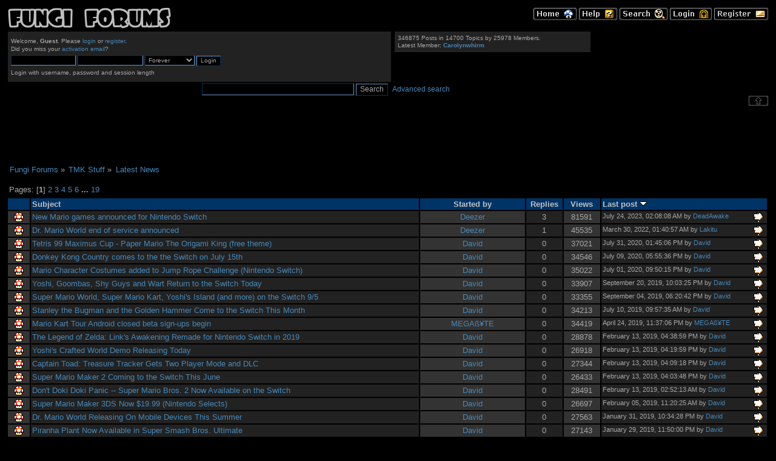

--- FILE ---
content_type: text/html; charset=UTF-8
request_url: https://themushroomkingdom.net/board/index.php?PHPSESSID=82d7mdjeh5scce17op33eb6v2i&board=4483.0
body_size: 5513
content:
<!DOCTYPE html PUBLIC "-//W3C//DTD XHTML 1.0 Transitional//EN" "http://www.w3.org/TR/xhtml1/DTD/xhtml1-transitional.dtd">
<html xmlns="http://www.w3.org/1999/xhtml">
<head>
	<link rel="stylesheet" type="text/css" href="/tmk.css" />
	<link rel="stylesheet" type="text/css" href="//themushroomkingdom.net/board/Themes/ff/css/index.css?fin20" />
	<link rel="stylesheet" type="text/css" href="//themushroomkingdom.net/board/Themes/default/css/webkit.css" />
	<script type="text/javascript" src="//themushroomkingdom.net/board/Themes/default/scripts/script.js?fin20"></script>
	<script type="text/javascript" src="//themushroomkingdom.net/board/Themes/ff/scripts/theme.js?fin20"></script>
	<script type="text/javascript"><!-- // --><![CDATA[
		var smf_theme_url = "//themushroomkingdom.net/board/Themes/ff";
		var smf_default_theme_url = "//themushroomkingdom.net/board/Themes/default";
		var smf_images_url = "//themushroomkingdom.net/board/Themes/ff/images";
		var smf_scripturl = "https://themushroomkingdom.net/board/index.php?PHPSESSID=82d7mdjeh5scce17op33eb6v2i&amp;";
		var smf_iso_case_folding = false;
		var smf_charset = "UTF-8";
		var ajax_notification_text = "Loading...";
		var ajax_notification_cancel_text = "Cancel";
	// ]]></script>
	<meta http-equiv="Content-Type" content="text/html; charset=UTF-8" />
	<meta name="description" content="Latest News" />
	<title>Latest News</title>
	<link rel="canonical" href="https://themushroomkingdom.net/board/index.php?board=4483.0" />
	<link rel="help" href="https://themushroomkingdom.net/board/index.php?PHPSESSID=82d7mdjeh5scce17op33eb6v2i&amp;action=help" />
	<link rel="search" href="https://themushroomkingdom.net/board/index.php?PHPSESSID=82d7mdjeh5scce17op33eb6v2i&amp;action=search" />
	<link rel="contents" href="https://themushroomkingdom.net/board/index.php?PHPSESSID=82d7mdjeh5scce17op33eb6v2i&amp;" />
	<link rel="alternate" type="application/rss+xml" title="Fungi Forums - RSS" href="https://themushroomkingdom.net/board/index.php?PHPSESSID=82d7mdjeh5scce17op33eb6v2i&amp;type=rss;action=.xml" />
	<link rel="index" href="https://themushroomkingdom.net/board/index.php?PHPSESSID=82d7mdjeh5scce17op33eb6v2i&amp;board=4483.0" />

	<script type="text/javascript"><!-- // --><![CDATA[
		var _gaq = _gaq || [];
		_gaq.push(['_setAccount', 'UA-5317718-1']);
		_gaq.push(['_trackPageview']);

		(function() {
			var ga = document.createElement('script'); ga.type = 'text/javascript'; ga.async = true;
			ga.src = ('https:' == document.location.protocol ? 'https://ssl' : 'http://www') + '.google-analytics.com/ga.js';
			var s = document.getElementsByTagName('script')[0]; s.parentNode.insertBefore(ga, s);
		})();
	// ]]></script>
</head>
<body>
<div id="wrapper" style="width: 100%">
	<div id="header"><div class="frame">
		<div id="top_section"><div id="main_menu">
		<a href="https://themushroomkingdom.net/board/index.php?PHPSESSID=82d7mdjeh5scce17op33eb6v2i&amp;"><img src="//themushroomkingdom.net/board/Themes/ff/images/english-utf8/home.gif" alt="Home" /></a>
		<a href="https://themushroomkingdom.net/board/index.php?PHPSESSID=82d7mdjeh5scce17op33eb6v2i&amp;action=help"><img src="//themushroomkingdom.net/board/Themes/ff/images/english-utf8/help.gif" alt="Help" /></a>
		
			<a href="https://themushroomkingdom.net/board/index.php?PHPSESSID=82d7mdjeh5scce17op33eb6v2i&amp;action=search"><img src="//themushroomkingdom.net/board/Themes/ff/images/english-utf8/search.gif" alt="Search" /></a>
		
			<a href="https://themushroomkingdom.net/board/index.php?PHPSESSID=82d7mdjeh5scce17op33eb6v2i&amp;action=login"><img src="//themushroomkingdom.net/board/Themes/ff/images/english-utf8/login.gif" alt="Login" /></a>
			<a href="https://themushroomkingdom.net/board/index.php?PHPSESSID=82d7mdjeh5scce17op33eb6v2i&amp;action=register"><img src="//themushroomkingdom.net/board/Themes/ff/images/english-utf8/register.gif" alt="Register" /></a>
		</div>
			<h1 class="forumtitle">
				<a href="https://themushroomkingdom.net/board/index.php?PHPSESSID=82d7mdjeh5scce17op33eb6v2i&amp;"><img src="//themushroomkingdom.net/board/ff_logo.png" alt="Fungi Forums" /></a>
			</h1>
			<div id="siteslogan" class="floatright"> </div>
		</div>
		<div id="upper_section" class="middletext">
			<div class="user">
				<script type="text/javascript" src="//themushroomkingdom.net/board/Themes/default/scripts/sha1.js"></script>
				<form id="guest_form" action="https://themushroomkingdom.net/board/index.php?PHPSESSID=82d7mdjeh5scce17op33eb6v2i&amp;action=login2" method="post" accept-charset="UTF-8"  onsubmit="hashLoginPassword(this, '17599ca9b1bba5cad7dba7de2d8cbff9');">
					<div class="info">Welcome, <strong>Guest</strong>. Please <a href="https://themushroomkingdom.net/board/index.php?PHPSESSID=82d7mdjeh5scce17op33eb6v2i&amp;action=login">login</a> or <a href="https://themushroomkingdom.net/board/index.php?PHPSESSID=82d7mdjeh5scce17op33eb6v2i&amp;action=register">register</a>.<br />Did you miss your <a href="https://themushroomkingdom.net/board/index.php?PHPSESSID=82d7mdjeh5scce17op33eb6v2i&amp;action=activate">activation email</a>?</div>
					<input type="text" name="user" size="10" class="input_text" />
					<input type="password" name="passwrd" size="10" class="input_password" />
					<select name="cookielength">
						<option value="60">1 Hour</option>
						<option value="1440">1 Day</option>
						<option value="10080">1 Week</option>
						<option value="43200">1 Month</option>
						<option value="-1" selected="selected">Forever</option>
					</select>
					<input type="submit" value="Login" class="button_submit" /><br />
					<div class="info">Login with username, password and session length</div>
					<input type="hidden" name="hash_passwrd" value="" /><input type="hidden" name="f5de5234376" value="17599ca9b1bba5cad7dba7de2d8cbff9" />
				</form>
			</div>
			<div class="news normaltext">
			
			<p>346875 Posts in 14700 Topics by 25978 Members.<br />Latest Member: <strong> <a href="https://themushroomkingdom.net/board/index.php?PHPSESSID=82d7mdjeh5scce17op33eb6v2i&amp;action=profile;u=153667">Carolynwhirm</a></strong></p>
			</div> <!-- /news -->
			
			<div id="searchtop" style="float:left;">
				<form id="search_form" action="https://themushroomkingdom.net/board/index.php?PHPSESSID=82d7mdjeh5scce17op33eb6v2i&amp;action=search2" method="post" accept-charset="UTF-8">
					<input type="text" name="search" value="" class="input_text" />
					<input type="submit" name="submit" value="Search" class="button_submit" />
					<input type="hidden" name="advanced" value="0" />
					<input type="hidden" name="brd[4483]" value="4483" /></form>
			
			</div> <!-- /searchtop -->
			<div style="float:left; font-size:1.2em; font-family: helvetica, arial, sans-serif; padding-left: .6em; padding-top: .4em;"><a href="http://themushroomkingdom.net/board/index.php?action=search;advanced;search=">Advanced search</a></div>
	
		</div> <!-- /upper_section -->
		
		<div><img id="upshrink" src="//themushroomkingdom.net/board/Themes/ff/images/upshrink.png" alt="*" title="Shrink or expand the header." style="display: none;" /></div>
		
		<!-- br class="clear" / -->
		<script type="text/javascript"><!-- // --><![CDATA[
			var oMainHeaderToggle = new smc_Toggle({
				bToggleEnabled: true,
				bCurrentlyCollapsed: false,
				aSwappableContainers: [
					'upper_section'
				],
				aSwapImages: [
					{
						sId: 'upshrink',
						srcExpanded: smf_images_url + '/upshrink.png',
						altExpanded: 'Shrink or expand the header.',
						srcCollapsed: smf_images_url + '/upshrink2.png',
						altCollapsed: 'Shrink or expand the header.'
					}
				],
				oThemeOptions: {
					bUseThemeSettings: false,
					sOptionName: 'collapse_header',
					sSessionVar: 'f5de5234376',
					sSessionId: '17599ca9b1bba5cad7dba7de2d8cbff9'
				},
				oCookieOptions: {
					bUseCookie: true,
					sCookieName: 'upshrink'
				}
			});
		// ]]></script>
		<br class="clear" />
	</div>
	

	</div> <!-- /header -->
 
	<div id="content_section"><div class="frame">
		<div id="main_content_section">
		<div class="google_ads">
		<script type="text/javascript"><!--
		google_ad_client = "pub-0596905340593187";
		google_ad_slot = "5498269352";
		google_ad_width = 728;
		google_ad_height = 90;
		//--></script>
		<script type="text/javascript" src="//pagead2.googlesyndication.com/pagead/show_ads.js">
		</script>
		</div>
	
	<div class="navigate_section">
		<ul>
			<li>
				<a href="https://themushroomkingdom.net/board/index.php?PHPSESSID=82d7mdjeh5scce17op33eb6v2i&amp;"><span>Fungi Forums</span></a> &#187;
			</li>
			<li>
				<a href="https://themushroomkingdom.net/board/index.php?PHPSESSID=82d7mdjeh5scce17op33eb6v2i&amp;#c83"><span>TMK Stuff</span></a> &#187;
			</li>
			<li class="last">
				<a href="https://themushroomkingdom.net/board/index.php?PHPSESSID=82d7mdjeh5scce17op33eb6v2i&amp;board=4483.0"><span>Latest News</span></a>
			</li>
		</ul>
	</div>
	<a id="top"></a>
	<div class="pagesection">
		<div class="pagelinks floatleft">Pages: [<strong>1</strong>] <a class="navPages" href="https://themushroomkingdom.net/board/index.php?PHPSESSID=82d7mdjeh5scce17op33eb6v2i&amp;board=4483.20">2</a> <a class="navPages" href="https://themushroomkingdom.net/board/index.php?PHPSESSID=82d7mdjeh5scce17op33eb6v2i&amp;board=4483.40">3</a> <a class="navPages" href="https://themushroomkingdom.net/board/index.php?PHPSESSID=82d7mdjeh5scce17op33eb6v2i&amp;board=4483.60">4</a> <a class="navPages" href="https://themushroomkingdom.net/board/index.php?PHPSESSID=82d7mdjeh5scce17op33eb6v2i&amp;board=4483.80">5</a> <a class="navPages" href="https://themushroomkingdom.net/board/index.php?PHPSESSID=82d7mdjeh5scce17op33eb6v2i&amp;board=4483.100">6</a> <span style="font-weight: bold;" onclick="expandPages(this, 'https://themushroomkingdom.net/board/index.php?board=4483.%1$d', 120, 360, 20);" onmouseover="this.style.cursor='pointer';"> ... </span><a class="navPages" href="https://themushroomkingdom.net/board/index.php?PHPSESSID=82d7mdjeh5scce17op33eb6v2i&amp;board=4483.360">19</a> </div>
		<div class="message_index_buttons">
		
		</div>
	</div>
	<div class="tborder topic_table" id="messageindex">
		<table class="table_grid" cellspacing="0">
			<thead>
				<tr class="catbg">
					<!-- <th scope="col" class="first_th" width="8%" colspan="2">&nbsp;</th> -->
					<th scope="col" class="first_th" width="3%" >&nbsp;</th>
					<th scope="col" class="lefttext"><a href="https://themushroomkingdom.net/board/index.php?PHPSESSID=82d7mdjeh5scce17op33eb6v2i&amp;board=4483.0;sort=subject">Subject</a></th>
					<th scope="col" width="14%"><a href="https://themushroomkingdom.net/board/index.php?PHPSESSID=82d7mdjeh5scce17op33eb6v2i&amp;board=4483.0;sort=starter">Started by</a></th>
					<th scope="col" width="5%"><a href="https://themushroomkingdom.net/board/index.php?PHPSESSID=82d7mdjeh5scce17op33eb6v2i&amp;board=4483.0;sort=replies">Replies</a></th>
					<th scope="col" width="5%"><a href="https://themushroomkingdom.net/board/index.php?PHPSESSID=82d7mdjeh5scce17op33eb6v2i&amp;board=4483.0;sort=views">Views</a></th>
					<th scope="col" class="lefttext last_th" width="22%"><a href="https://themushroomkingdom.net/board/index.php?PHPSESSID=82d7mdjeh5scce17op33eb6v2i&amp;board=4483.0;sort=last_post">Last post <img src="//themushroomkingdom.net/board/Themes/ff/images/sort_down.gif" alt="" /></a></th>
				</tr>
			</thead>
			<tbody>
				<tr>
					<td class="icon1 windowbg">
					
					<img src="//themushroomkingdom.net/board/Themes/ff/images/topic/normal_post.gif" alt="No new posts" />
					</td>
					<!-- <td class="icon2 windowbg">
						<img src="//themushroomkingdom.net/board/Themes/ff/images/post/xx.gif" alt="" />
					</td> -->
					<td class="subject windowbg2">
						<div >
							<span id="msg_622322"><a href="https://themushroomkingdom.net/board/index.php?PHPSESSID=82d7mdjeh5scce17op33eb6v2i&amp;topic=18078.0">New Mario games announced for Nintendo Switch</a></span>
							<small id="pages622322"></small>
						</div>
					</td>
					<td class="centered_text windowbg">
						<a href="https://themushroomkingdom.net/board/index.php?PHPSESSID=82d7mdjeh5scce17op33eb6v2i&amp;action=profile;u=3350" title="View the profile of Deezer">Deezer</a>
					</td>
					<td class="centered_text windowbg2">
						3
					</td>
					<td class="centered_text windowbg">
						81591
					</td>
					<td class="lastpost windowbg2">
						<a href="https://themushroomkingdom.net/board/index.php?PHPSESSID=82d7mdjeh5scce17op33eb6v2i&amp;topic=18078.0#msg622340"><img src="//themushroomkingdom.net/board/Themes/ff/images/icons/last_post.gif" alt="Last post" title="Last post" /></a>
						July 24, 2023, 02:08:08 AM by <a href="https://themushroomkingdom.net/board/index.php?PHPSESSID=82d7mdjeh5scce17op33eb6v2i&amp;action=profile;u=57126">DeadAwake</a>
					</td>
				</tr>
				<tr>
					<td class="icon1 windowbg">
					
					<img src="//themushroomkingdom.net/board/Themes/ff/images/topic/normal_post.gif" alt="No new posts" />
					</td>
					<!-- <td class="icon2 windowbg">
						<img src="//themushroomkingdom.net/board/Themes/ff/images/post/xx.gif" alt="" />
					</td> -->
					<td class="subject windowbg2">
						<div >
							<span id="msg_621807"><a href="https://themushroomkingdom.net/board/index.php?PHPSESSID=82d7mdjeh5scce17op33eb6v2i&amp;topic=17905.0">Dr. Mario World end of service announced</a></span>
							<small id="pages621807"></small>
						</div>
					</td>
					<td class="centered_text windowbg">
						<a href="https://themushroomkingdom.net/board/index.php?PHPSESSID=82d7mdjeh5scce17op33eb6v2i&amp;action=profile;u=3350" title="View the profile of Deezer">Deezer</a>
					</td>
					<td class="centered_text windowbg2">
						1
					</td>
					<td class="centered_text windowbg">
						45535
					</td>
					<td class="lastpost windowbg2">
						<a href="https://themushroomkingdom.net/board/index.php?PHPSESSID=82d7mdjeh5scce17op33eb6v2i&amp;topic=17905.0#msg621887"><img src="//themushroomkingdom.net/board/Themes/ff/images/icons/last_post.gif" alt="Last post" title="Last post" /></a>
						March 30, 2022, 01:40:57 AM by <a href="https://themushroomkingdom.net/board/index.php?PHPSESSID=82d7mdjeh5scce17op33eb6v2i&amp;action=profile;u=61932">Lakitu</a>
					</td>
				</tr>
				<tr>
					<td class="icon1 windowbg">
					
					<img src="//themushroomkingdom.net/board/Themes/ff/images/topic/normal_post.gif" alt="No new posts" />
					</td>
					<!-- <td class="icon2 windowbg">
						<img src="//themushroomkingdom.net/board/Themes/ff/images/post/xx.gif" alt="" />
					</td> -->
					<td class="subject windowbg2">
						<div >
							<span id="msg_621357"><a href="https://themushroomkingdom.net/board/index.php?PHPSESSID=82d7mdjeh5scce17op33eb6v2i&amp;topic=17520.0">Tetris 99 Maximus Cup - Paper Mario The Origami King (free theme)</a></span>
							<small id="pages621357"></small>
						</div>
					</td>
					<td class="centered_text windowbg">
						<a href="https://themushroomkingdom.net/board/index.php?PHPSESSID=82d7mdjeh5scce17op33eb6v2i&amp;action=profile;u=3513" title="View the profile of David">David</a>
					</td>
					<td class="centered_text windowbg2">
						0
					</td>
					<td class="centered_text windowbg">
						37021
					</td>
					<td class="lastpost windowbg2">
						<a href="https://themushroomkingdom.net/board/index.php?PHPSESSID=82d7mdjeh5scce17op33eb6v2i&amp;topic=17520.0#msg621357"><img src="//themushroomkingdom.net/board/Themes/ff/images/icons/last_post.gif" alt="Last post" title="Last post" /></a>
						July 31, 2020, 01:45:06 PM by <a href="https://themushroomkingdom.net/board/index.php?PHPSESSID=82d7mdjeh5scce17op33eb6v2i&amp;action=profile;u=3513">David</a>
					</td>
				</tr>
				<tr>
					<td class="icon1 windowbg">
					
					<img src="//themushroomkingdom.net/board/Themes/ff/images/topic/normal_post.gif" alt="No new posts" />
					</td>
					<!-- <td class="icon2 windowbg">
						<img src="//themushroomkingdom.net/board/Themes/ff/images/post/xx.gif" alt="" />
					</td> -->
					<td class="subject windowbg2">
						<div >
							<span id="msg_621336"><a href="https://themushroomkingdom.net/board/index.php?PHPSESSID=82d7mdjeh5scce17op33eb6v2i&amp;topic=17501.0">Donkey Kong Country comes to the the Switch on July 15th</a></span>
							<small id="pages621336"></small>
						</div>
					</td>
					<td class="centered_text windowbg">
						<a href="https://themushroomkingdom.net/board/index.php?PHPSESSID=82d7mdjeh5scce17op33eb6v2i&amp;action=profile;u=3513" title="View the profile of David">David</a>
					</td>
					<td class="centered_text windowbg2">
						0
					</td>
					<td class="centered_text windowbg">
						34546
					</td>
					<td class="lastpost windowbg2">
						<a href="https://themushroomkingdom.net/board/index.php?PHPSESSID=82d7mdjeh5scce17op33eb6v2i&amp;topic=17501.0#msg621336"><img src="//themushroomkingdom.net/board/Themes/ff/images/icons/last_post.gif" alt="Last post" title="Last post" /></a>
						July 09, 2020, 05:55:36 PM by <a href="https://themushroomkingdom.net/board/index.php?PHPSESSID=82d7mdjeh5scce17op33eb6v2i&amp;action=profile;u=3513">David</a>
					</td>
				</tr>
				<tr>
					<td class="icon1 windowbg">
					
					<img src="//themushroomkingdom.net/board/Themes/ff/images/topic/normal_post.gif" alt="No new posts" />
					</td>
					<!-- <td class="icon2 windowbg">
						<img src="//themushroomkingdom.net/board/Themes/ff/images/post/xx.gif" alt="" />
					</td> -->
					<td class="subject windowbg2">
						<div >
							<span id="msg_621325"><a href="https://themushroomkingdom.net/board/index.php?PHPSESSID=82d7mdjeh5scce17op33eb6v2i&amp;topic=17492.0">Mario Character Costumes added to Jump Rope Challenge (Nintendo Switch)</a></span>
							<small id="pages621325"></small>
						</div>
					</td>
					<td class="centered_text windowbg">
						<a href="https://themushroomkingdom.net/board/index.php?PHPSESSID=82d7mdjeh5scce17op33eb6v2i&amp;action=profile;u=3513" title="View the profile of David">David</a>
					</td>
					<td class="centered_text windowbg2">
						0
					</td>
					<td class="centered_text windowbg">
						35022
					</td>
					<td class="lastpost windowbg2">
						<a href="https://themushroomkingdom.net/board/index.php?PHPSESSID=82d7mdjeh5scce17op33eb6v2i&amp;topic=17492.0#msg621325"><img src="//themushroomkingdom.net/board/Themes/ff/images/icons/last_post.gif" alt="Last post" title="Last post" /></a>
						July 01, 2020, 09:50:15 PM by <a href="https://themushroomkingdom.net/board/index.php?PHPSESSID=82d7mdjeh5scce17op33eb6v2i&amp;action=profile;u=3513">David</a>
					</td>
				</tr>
				<tr>
					<td class="icon1 windowbg">
					
					<img src="//themushroomkingdom.net/board/Themes/ff/images/topic/normal_post.gif" alt="No new posts" />
					</td>
					<!-- <td class="icon2 windowbg">
						<img src="//themushroomkingdom.net/board/Themes/ff/images/post/xx.gif" alt="" />
					</td> -->
					<td class="subject windowbg2">
						<div >
							<span id="msg_621210"><a href="https://themushroomkingdom.net/board/index.php?PHPSESSID=82d7mdjeh5scce17op33eb6v2i&amp;topic=17447.0">Yoshi, Goombas, Shy Guys and Wart Return to the Switch Today</a></span>
							<small id="pages621210"></small>
						</div>
					</td>
					<td class="centered_text windowbg">
						<a href="https://themushroomkingdom.net/board/index.php?PHPSESSID=82d7mdjeh5scce17op33eb6v2i&amp;action=profile;u=3513" title="View the profile of David">David</a>
					</td>
					<td class="centered_text windowbg2">
						0
					</td>
					<td class="centered_text windowbg">
						33907
					</td>
					<td class="lastpost windowbg2">
						<a href="https://themushroomkingdom.net/board/index.php?PHPSESSID=82d7mdjeh5scce17op33eb6v2i&amp;topic=17447.0#msg621210"><img src="//themushroomkingdom.net/board/Themes/ff/images/icons/last_post.gif" alt="Last post" title="Last post" /></a>
						September 20, 2019, 10:03:25 PM by <a href="https://themushroomkingdom.net/board/index.php?PHPSESSID=82d7mdjeh5scce17op33eb6v2i&amp;action=profile;u=3513">David</a>
					</td>
				</tr>
				<tr>
					<td class="icon1 windowbg">
					
					<img src="//themushroomkingdom.net/board/Themes/ff/images/topic/normal_post.gif" alt="No new posts" />
					</td>
					<!-- <td class="icon2 windowbg">
						<img src="//themushroomkingdom.net/board/Themes/ff/images/post/xx.gif" alt="" />
					</td> -->
					<td class="subject windowbg2">
						<div >
							<span id="msg_621206"><a href="https://themushroomkingdom.net/board/index.php?PHPSESSID=82d7mdjeh5scce17op33eb6v2i&amp;topic=17442.0">Super Mario World, Super Mario Kart, Yoshi's Island (and more) on the Switch 9/5</a></span>
							<small id="pages621206"></small>
						</div>
					</td>
					<td class="centered_text windowbg">
						<a href="https://themushroomkingdom.net/board/index.php?PHPSESSID=82d7mdjeh5scce17op33eb6v2i&amp;action=profile;u=3513" title="View the profile of David">David</a>
					</td>
					<td class="centered_text windowbg2">
						0
					</td>
					<td class="centered_text windowbg">
						33355
					</td>
					<td class="lastpost windowbg2">
						<a href="https://themushroomkingdom.net/board/index.php?PHPSESSID=82d7mdjeh5scce17op33eb6v2i&amp;topic=17442.0#msg621206"><img src="//themushroomkingdom.net/board/Themes/ff/images/icons/last_post.gif" alt="Last post" title="Last post" /></a>
						September 04, 2019, 06:20:42 PM by <a href="https://themushroomkingdom.net/board/index.php?PHPSESSID=82d7mdjeh5scce17op33eb6v2i&amp;action=profile;u=3513">David</a>
					</td>
				</tr>
				<tr>
					<td class="icon1 windowbg">
					
					<img src="//themushroomkingdom.net/board/Themes/ff/images/topic/normal_post.gif" alt="No new posts" />
					</td>
					<!-- <td class="icon2 windowbg">
						<img src="//themushroomkingdom.net/board/Themes/ff/images/post/xx.gif" alt="" />
					</td> -->
					<td class="subject windowbg2">
						<div >
							<span id="msg_618845"><a href="https://themushroomkingdom.net/board/index.php?PHPSESSID=82d7mdjeh5scce17op33eb6v2i&amp;topic=15094.0">Stanley the Bugman and the Golden Hammer Come to the Switch This Month</a></span>
							<small id="pages618845"></small>
						</div>
					</td>
					<td class="centered_text windowbg">
						<a href="https://themushroomkingdom.net/board/index.php?PHPSESSID=82d7mdjeh5scce17op33eb6v2i&amp;action=profile;u=3513" title="View the profile of David">David</a>
					</td>
					<td class="centered_text windowbg2">
						0
					</td>
					<td class="centered_text windowbg">
						34213
					</td>
					<td class="lastpost windowbg2">
						<a href="https://themushroomkingdom.net/board/index.php?PHPSESSID=82d7mdjeh5scce17op33eb6v2i&amp;topic=15094.0#msg618845"><img src="//themushroomkingdom.net/board/Themes/ff/images/icons/last_post.gif" alt="Last post" title="Last post" /></a>
						July 10, 2019, 09:57:35 AM by <a href="https://themushroomkingdom.net/board/index.php?PHPSESSID=82d7mdjeh5scce17op33eb6v2i&amp;action=profile;u=3513">David</a>
					</td>
				</tr>
				<tr>
					<td class="icon1 windowbg">
					
					<img src="//themushroomkingdom.net/board/Themes/ff/images/topic/normal_post.gif" alt="No new posts" />
					</td>
					<!-- <td class="icon2 windowbg">
						<img src="//themushroomkingdom.net/board/Themes/ff/images/post/xx.gif" alt="" />
					</td> -->
					<td class="subject windowbg2">
						<div >
							<span id="msg_618799"><a href="https://themushroomkingdom.net/board/index.php?PHPSESSID=82d7mdjeh5scce17op33eb6v2i&amp;topic=15076.0">Mario Kart Tour Android closed beta sign-ups begin</a></span>
							<small id="pages618799"></small>
						</div>
					</td>
					<td class="centered_text windowbg">
						<a href="https://themushroomkingdom.net/board/index.php?PHPSESSID=82d7mdjeh5scce17op33eb6v2i&amp;action=profile;u=3610" title="View the profile of MEGAß¥TE">MEGAß¥TE</a>
					</td>
					<td class="centered_text windowbg2">
						0
					</td>
					<td class="centered_text windowbg">
						34419
					</td>
					<td class="lastpost windowbg2">
						<a href="https://themushroomkingdom.net/board/index.php?PHPSESSID=82d7mdjeh5scce17op33eb6v2i&amp;topic=15076.0#msg618799"><img src="//themushroomkingdom.net/board/Themes/ff/images/icons/last_post.gif" alt="Last post" title="Last post" /></a>
						April 24, 2019, 11:37:06 PM by <a href="https://themushroomkingdom.net/board/index.php?PHPSESSID=82d7mdjeh5scce17op33eb6v2i&amp;action=profile;u=3610">MEGAß¥TE</a>
					</td>
				</tr>
				<tr>
					<td class="icon1 windowbg">
					
					<img src="//themushroomkingdom.net/board/Themes/ff/images/topic/normal_post.gif" alt="No new posts" />
					</td>
					<!-- <td class="icon2 windowbg">
						<img src="//themushroomkingdom.net/board/Themes/ff/images/post/xx.gif" alt="" />
					</td> -->
					<td class="subject windowbg2">
						<div >
							<span id="msg_618784"><a href="https://themushroomkingdom.net/board/index.php?PHPSESSID=82d7mdjeh5scce17op33eb6v2i&amp;topic=15065.0">The Legend of Zelda: Link's Awakening Remade for Nintendo Switch in 2019</a></span>
							<small id="pages618784"></small>
						</div>
					</td>
					<td class="centered_text windowbg">
						<a href="https://themushroomkingdom.net/board/index.php?PHPSESSID=82d7mdjeh5scce17op33eb6v2i&amp;action=profile;u=3513" title="View the profile of David">David</a>
					</td>
					<td class="centered_text windowbg2">
						0
					</td>
					<td class="centered_text windowbg">
						28878
					</td>
					<td class="lastpost windowbg2">
						<a href="https://themushroomkingdom.net/board/index.php?PHPSESSID=82d7mdjeh5scce17op33eb6v2i&amp;topic=15065.0#msg618784"><img src="//themushroomkingdom.net/board/Themes/ff/images/icons/last_post.gif" alt="Last post" title="Last post" /></a>
						February 13, 2019, 04:38:59 PM by <a href="https://themushroomkingdom.net/board/index.php?PHPSESSID=82d7mdjeh5scce17op33eb6v2i&amp;action=profile;u=3513">David</a>
					</td>
				</tr>
				<tr>
					<td class="icon1 windowbg">
					
					<img src="//themushroomkingdom.net/board/Themes/ff/images/topic/normal_post.gif" alt="No new posts" />
					</td>
					<!-- <td class="icon2 windowbg">
						<img src="//themushroomkingdom.net/board/Themes/ff/images/post/xx.gif" alt="" />
					</td> -->
					<td class="subject windowbg2">
						<div >
							<span id="msg_618783"><a href="https://themushroomkingdom.net/board/index.php?PHPSESSID=82d7mdjeh5scce17op33eb6v2i&amp;topic=15064.0">Yoshi's Crafted World Demo Releasing Today</a></span>
							<small id="pages618783"></small>
						</div>
					</td>
					<td class="centered_text windowbg">
						<a href="https://themushroomkingdom.net/board/index.php?PHPSESSID=82d7mdjeh5scce17op33eb6v2i&amp;action=profile;u=3513" title="View the profile of David">David</a>
					</td>
					<td class="centered_text windowbg2">
						0
					</td>
					<td class="centered_text windowbg">
						26918
					</td>
					<td class="lastpost windowbg2">
						<a href="https://themushroomkingdom.net/board/index.php?PHPSESSID=82d7mdjeh5scce17op33eb6v2i&amp;topic=15064.0#msg618783"><img src="//themushroomkingdom.net/board/Themes/ff/images/icons/last_post.gif" alt="Last post" title="Last post" /></a>
						February 13, 2019, 04:19:59 PM by <a href="https://themushroomkingdom.net/board/index.php?PHPSESSID=82d7mdjeh5scce17op33eb6v2i&amp;action=profile;u=3513">David</a>
					</td>
				</tr>
				<tr>
					<td class="icon1 windowbg">
					
					<img src="//themushroomkingdom.net/board/Themes/ff/images/topic/normal_post.gif" alt="No new posts" />
					</td>
					<!-- <td class="icon2 windowbg">
						<img src="//themushroomkingdom.net/board/Themes/ff/images/post/xx.gif" alt="" />
					</td> -->
					<td class="subject windowbg2">
						<div >
							<span id="msg_618782"><a href="https://themushroomkingdom.net/board/index.php?PHPSESSID=82d7mdjeh5scce17op33eb6v2i&amp;topic=15063.0">Captain Toad: Treasure Tracker Gets Two Player Mode and DLC</a></span>
							<small id="pages618782"></small>
						</div>
					</td>
					<td class="centered_text windowbg">
						<a href="https://themushroomkingdom.net/board/index.php?PHPSESSID=82d7mdjeh5scce17op33eb6v2i&amp;action=profile;u=3513" title="View the profile of David">David</a>
					</td>
					<td class="centered_text windowbg2">
						0
					</td>
					<td class="centered_text windowbg">
						27344
					</td>
					<td class="lastpost windowbg2">
						<a href="https://themushroomkingdom.net/board/index.php?PHPSESSID=82d7mdjeh5scce17op33eb6v2i&amp;topic=15063.0#msg618782"><img src="//themushroomkingdom.net/board/Themes/ff/images/icons/last_post.gif" alt="Last post" title="Last post" /></a>
						February 13, 2019, 04:09:18 PM by <a href="https://themushroomkingdom.net/board/index.php?PHPSESSID=82d7mdjeh5scce17op33eb6v2i&amp;action=profile;u=3513">David</a>
					</td>
				</tr>
				<tr>
					<td class="icon1 windowbg">
					
					<img src="//themushroomkingdom.net/board/Themes/ff/images/topic/normal_post.gif" alt="No new posts" />
					</td>
					<!-- <td class="icon2 windowbg">
						<img src="//themushroomkingdom.net/board/Themes/ff/images/post/xx.gif" alt="" />
					</td> -->
					<td class="subject windowbg2">
						<div >
							<span id="msg_618781"><a href="https://themushroomkingdom.net/board/index.php?PHPSESSID=82d7mdjeh5scce17op33eb6v2i&amp;topic=15062.0">Super Mario Maker 2 Coming to the Switch This June</a></span>
							<small id="pages618781"></small>
						</div>
					</td>
					<td class="centered_text windowbg">
						<a href="https://themushroomkingdom.net/board/index.php?PHPSESSID=82d7mdjeh5scce17op33eb6v2i&amp;action=profile;u=3513" title="View the profile of David">David</a>
					</td>
					<td class="centered_text windowbg2">
						0
					</td>
					<td class="centered_text windowbg">
						26433
					</td>
					<td class="lastpost windowbg2">
						<a href="https://themushroomkingdom.net/board/index.php?PHPSESSID=82d7mdjeh5scce17op33eb6v2i&amp;topic=15062.0#msg618781"><img src="//themushroomkingdom.net/board/Themes/ff/images/icons/last_post.gif" alt="Last post" title="Last post" /></a>
						February 13, 2019, 04:03:48 PM by <a href="https://themushroomkingdom.net/board/index.php?PHPSESSID=82d7mdjeh5scce17op33eb6v2i&amp;action=profile;u=3513">David</a>
					</td>
				</tr>
				<tr>
					<td class="icon1 windowbg">
					
					<img src="//themushroomkingdom.net/board/Themes/ff/images/topic/normal_post.gif" alt="No new posts" />
					</td>
					<!-- <td class="icon2 windowbg">
						<img src="//themushroomkingdom.net/board/Themes/ff/images/post/xx.gif" alt="" />
					</td> -->
					<td class="subject windowbg2">
						<div >
							<span id="msg_618780"><a href="https://themushroomkingdom.net/board/index.php?PHPSESSID=82d7mdjeh5scce17op33eb6v2i&amp;topic=15061.0">Don't Doki Doki Panic -- Super Mario Bros. 2 Now Available on the Switch</a></span>
							<small id="pages618780"></small>
						</div>
					</td>
					<td class="centered_text windowbg">
						<a href="https://themushroomkingdom.net/board/index.php?PHPSESSID=82d7mdjeh5scce17op33eb6v2i&amp;action=profile;u=3513" title="View the profile of David">David</a>
					</td>
					<td class="centered_text windowbg2">
						0
					</td>
					<td class="centered_text windowbg">
						28491
					</td>
					<td class="lastpost windowbg2">
						<a href="https://themushroomkingdom.net/board/index.php?PHPSESSID=82d7mdjeh5scce17op33eb6v2i&amp;topic=15061.0#msg618780"><img src="//themushroomkingdom.net/board/Themes/ff/images/icons/last_post.gif" alt="Last post" title="Last post" /></a>
						February 13, 2019, 02:52:13 AM by <a href="https://themushroomkingdom.net/board/index.php?PHPSESSID=82d7mdjeh5scce17op33eb6v2i&amp;action=profile;u=3513">David</a>
					</td>
				</tr>
				<tr>
					<td class="icon1 windowbg">
					
					<img src="//themushroomkingdom.net/board/Themes/ff/images/topic/normal_post.gif" alt="No new posts" />
					</td>
					<!-- <td class="icon2 windowbg">
						<img src="//themushroomkingdom.net/board/Themes/ff/images/post/xx.gif" alt="" />
					</td> -->
					<td class="subject windowbg2">
						<div >
							<span id="msg_618774"><a href="https://themushroomkingdom.net/board/index.php?PHPSESSID=82d7mdjeh5scce17op33eb6v2i&amp;topic=15057.0">Super Mario Maker 3DS Now $19.99 (Nintendo Selects)</a></span>
							<small id="pages618774"></small>
						</div>
					</td>
					<td class="centered_text windowbg">
						<a href="https://themushroomkingdom.net/board/index.php?PHPSESSID=82d7mdjeh5scce17op33eb6v2i&amp;action=profile;u=3513" title="View the profile of David">David</a>
					</td>
					<td class="centered_text windowbg2">
						0
					</td>
					<td class="centered_text windowbg">
						26697
					</td>
					<td class="lastpost windowbg2">
						<a href="https://themushroomkingdom.net/board/index.php?PHPSESSID=82d7mdjeh5scce17op33eb6v2i&amp;topic=15057.0#msg618774"><img src="//themushroomkingdom.net/board/Themes/ff/images/icons/last_post.gif" alt="Last post" title="Last post" /></a>
						February 05, 2019, 11:20:25 AM by <a href="https://themushroomkingdom.net/board/index.php?PHPSESSID=82d7mdjeh5scce17op33eb6v2i&amp;action=profile;u=3513">David</a>
					</td>
				</tr>
				<tr>
					<td class="icon1 windowbg">
					
					<img src="//themushroomkingdom.net/board/Themes/ff/images/topic/normal_post.gif" alt="No new posts" />
					</td>
					<!-- <td class="icon2 windowbg">
						<img src="//themushroomkingdom.net/board/Themes/ff/images/post/xx.gif" alt="" />
					</td> -->
					<td class="subject windowbg2">
						<div >
							<span id="msg_618771"><a href="https://themushroomkingdom.net/board/index.php?PHPSESSID=82d7mdjeh5scce17op33eb6v2i&amp;topic=15054.0">Dr. Mario World Releasing On Mobile Devices This Summer</a></span>
							<small id="pages618771"></small>
						</div>
					</td>
					<td class="centered_text windowbg">
						<a href="https://themushroomkingdom.net/board/index.php?PHPSESSID=82d7mdjeh5scce17op33eb6v2i&amp;action=profile;u=3513" title="View the profile of David">David</a>
					</td>
					<td class="centered_text windowbg2">
						0
					</td>
					<td class="centered_text windowbg">
						27563
					</td>
					<td class="lastpost windowbg2">
						<a href="https://themushroomkingdom.net/board/index.php?PHPSESSID=82d7mdjeh5scce17op33eb6v2i&amp;topic=15054.0#msg618771"><img src="//themushroomkingdom.net/board/Themes/ff/images/icons/last_post.gif" alt="Last post" title="Last post" /></a>
						January 31, 2019, 10:34:28 PM by <a href="https://themushroomkingdom.net/board/index.php?PHPSESSID=82d7mdjeh5scce17op33eb6v2i&amp;action=profile;u=3513">David</a>
					</td>
				</tr>
				<tr>
					<td class="icon1 windowbg">
					
					<img src="//themushroomkingdom.net/board/Themes/ff/images/topic/normal_post.gif" alt="No new posts" />
					</td>
					<!-- <td class="icon2 windowbg">
						<img src="//themushroomkingdom.net/board/Themes/ff/images/post/xx.gif" alt="" />
					</td> -->
					<td class="subject windowbg2">
						<div >
							<span id="msg_618759"><a href="https://themushroomkingdom.net/board/index.php?PHPSESSID=82d7mdjeh5scce17op33eb6v2i&amp;topic=15044.0">Piranha Plant Now Available in Super Smash Bros. Ultimate</a></span>
							<small id="pages618759"></small>
						</div>
					</td>
					<td class="centered_text windowbg">
						<a href="https://themushroomkingdom.net/board/index.php?PHPSESSID=82d7mdjeh5scce17op33eb6v2i&amp;action=profile;u=3513" title="View the profile of David">David</a>
					</td>
					<td class="centered_text windowbg2">
						0
					</td>
					<td class="centered_text windowbg">
						27143
					</td>
					<td class="lastpost windowbg2">
						<a href="https://themushroomkingdom.net/board/index.php?PHPSESSID=82d7mdjeh5scce17op33eb6v2i&amp;topic=15044.0#msg618759"><img src="//themushroomkingdom.net/board/Themes/ff/images/icons/last_post.gif" alt="Last post" title="Last post" /></a>
						January 29, 2019, 11:50:00 PM by <a href="https://themushroomkingdom.net/board/index.php?PHPSESSID=82d7mdjeh5scce17op33eb6v2i&amp;action=profile;u=3513">David</a>
					</td>
				</tr>
				<tr>
					<td class="icon1 windowbg">
					
					<img src="//themushroomkingdom.net/board/Themes/ff/images/topic/normal_post.gif" alt="No new posts" />
					</td>
					<!-- <td class="icon2 windowbg">
						<img src="//themushroomkingdom.net/board/Themes/ff/images/post/xx.gif" alt="" />
					</td> -->
					<td class="subject windowbg2">
						<div >
							<span id="msg_618720"><a href="https://themushroomkingdom.net/board/index.php?PHPSESSID=82d7mdjeh5scce17op33eb6v2i&amp;topic=15023.0">New Super Mario Bros. U Deluxe, Luigi's Mansion 3 coming to Switch next year</a></span>
							<small id="pages618720"></small>
						</div>
					</td>
					<td class="centered_text windowbg">
						<a href="https://themushroomkingdom.net/board/index.php?PHPSESSID=82d7mdjeh5scce17op33eb6v2i&amp;action=profile;u=3350" title="View the profile of Deezer">Deezer</a>
					</td>
					<td class="centered_text windowbg2">
						0
					</td>
					<td class="centered_text windowbg">
						31608
					</td>
					<td class="lastpost windowbg2">
						<a href="https://themushroomkingdom.net/board/index.php?PHPSESSID=82d7mdjeh5scce17op33eb6v2i&amp;topic=15023.0#msg618720"><img src="//themushroomkingdom.net/board/Themes/ff/images/icons/last_post.gif" alt="Last post" title="Last post" /></a>
						September 16, 2018, 08:54:46 PM by <a href="https://themushroomkingdom.net/board/index.php?PHPSESSID=82d7mdjeh5scce17op33eb6v2i&amp;action=profile;u=3350">Deezer</a>
					</td>
				</tr>
				<tr>
					<td class="icon1 windowbg">
					
					<img src="//themushroomkingdom.net/board/Themes/ff/images/topic/normal_post.gif" alt="No new posts" />
					</td>
					<!-- <td class="icon2 windowbg">
						<img src="//themushroomkingdom.net/board/Themes/ff/images/post/xx.gif" alt="" />
					</td> -->
					<td class="subject windowbg2">
						<div >
							<span id="msg_618672"><a href="https://themushroomkingdom.net/board/index.php?PHPSESSID=82d7mdjeh5scce17op33eb6v2i&amp;topic=15004.0">Arcade Archives Donkey Kong now available on Nintendo Switch eShop</a></span>
							<small id="pages618672"></small>
						</div>
					</td>
					<td class="centered_text windowbg">
						<a href="https://themushroomkingdom.net/board/index.php?PHPSESSID=82d7mdjeh5scce17op33eb6v2i&amp;action=profile;u=3350" title="View the profile of Deezer">Deezer</a>
					</td>
					<td class="centered_text windowbg2">
						0
					</td>
					<td class="centered_text windowbg">
						28989
					</td>
					<td class="lastpost windowbg2">
						<a href="https://themushroomkingdom.net/board/index.php?PHPSESSID=82d7mdjeh5scce17op33eb6v2i&amp;topic=15004.0#msg618672"><img src="//themushroomkingdom.net/board/Themes/ff/images/icons/last_post.gif" alt="Last post" title="Last post" /></a>
						June 14, 2018, 08:21:32 PM by <a href="https://themushroomkingdom.net/board/index.php?PHPSESSID=82d7mdjeh5scce17op33eb6v2i&amp;action=profile;u=3350">Deezer</a>
					</td>
				</tr>
				<tr>
					<td class="icon1 windowbg">
					
					<img src="//themushroomkingdom.net/board/Themes/ff/images/topic/normal_post.gif" alt="No new posts" />
					</td>
					<!-- <td class="icon2 windowbg">
						<img src="//themushroomkingdom.net/board/Themes/ff/images/post/xx.gif" alt="" />
					</td> -->
					<td class="subject windowbg2">
						<div >
							<span id="msg_618595"><a href="https://themushroomkingdom.net/board/index.php?PHPSESSID=82d7mdjeh5scce17op33eb6v2i&amp;topic=14981.0">Mario Kart Tour mobile app announced</a></span>
							<small id="pages618595"></small>
						</div>
					</td>
					<td class="centered_text windowbg">
						<a href="https://themushroomkingdom.net/board/index.php?PHPSESSID=82d7mdjeh5scce17op33eb6v2i&amp;action=profile;u=3350" title="View the profile of Deezer">Deezer</a>
					</td>
					<td class="centered_text windowbg2">
						1
					</td>
					<td class="centered_text windowbg">
						27414
					</td>
					<td class="lastpost windowbg2">
						<a href="https://themushroomkingdom.net/board/index.php?PHPSESSID=82d7mdjeh5scce17op33eb6v2i&amp;topic=14981.0#msg618671"><img src="//themushroomkingdom.net/board/Themes/ff/images/icons/last_post.gif" alt="Last post" title="Last post" /></a>
						June 13, 2018, 01:47:23 AM by <a href="https://themushroomkingdom.net/board/index.php?PHPSESSID=82d7mdjeh5scce17op33eb6v2i&amp;action=profile;u=61932">Lakitu</a>
					</td>
				</tr>
			</tbody>
		</table>
	</div>
	<a id="bot"></a>
	<div class="pagesection">
		<div class="message_index_buttons"></div>
		<div class="pagelinks floatleft">Pages: [<strong>1</strong>] <a class="navPages" href="https://themushroomkingdom.net/board/index.php?PHPSESSID=82d7mdjeh5scce17op33eb6v2i&amp;board=4483.20">2</a> <a class="navPages" href="https://themushroomkingdom.net/board/index.php?PHPSESSID=82d7mdjeh5scce17op33eb6v2i&amp;board=4483.40">3</a> <a class="navPages" href="https://themushroomkingdom.net/board/index.php?PHPSESSID=82d7mdjeh5scce17op33eb6v2i&amp;board=4483.60">4</a> <a class="navPages" href="https://themushroomkingdom.net/board/index.php?PHPSESSID=82d7mdjeh5scce17op33eb6v2i&amp;board=4483.80">5</a> <a class="navPages" href="https://themushroomkingdom.net/board/index.php?PHPSESSID=82d7mdjeh5scce17op33eb6v2i&amp;board=4483.100">6</a> <span style="font-weight: bold;" onclick="expandPages(this, 'https://themushroomkingdom.net/board/index.php?board=4483.%1$d', 120, 360, 20);" onmouseover="this.style.cursor='pointer';"> ... </span><a class="navPages" href="https://themushroomkingdom.net/board/index.php?PHPSESSID=82d7mdjeh5scce17op33eb6v2i&amp;board=4483.360">19</a> </div>
	</div>
	<div class="navigate_section">
		<ul>
			<li>
				<a href="https://themushroomkingdom.net/board/index.php?PHPSESSID=82d7mdjeh5scce17op33eb6v2i&amp;"><span>Fungi Forums</span></a> &#187;
			</li>
			<li>
				<a href="https://themushroomkingdom.net/board/index.php?PHPSESSID=82d7mdjeh5scce17op33eb6v2i&amp;#c83"><span>TMK Stuff</span></a> &#187;
			</li>
			<li class="last">
				<a href="https://themushroomkingdom.net/board/index.php?PHPSESSID=82d7mdjeh5scce17op33eb6v2i&amp;board=4483.0"><span>Latest News</span></a>
			</li>
		</ul>
	</div>
	<div class="tborder" id="topic_icons">
		<div class="description">
			<p id="message_index_jump_to">&nbsp;</p>
			<p class="floatright smalltext icon_key">
				<img src="//themushroomkingdom.net/board/Themes/ff/images/topic/normal_post.gif" alt="" align="middle" /> Normal Topic <img src="//themushroomkingdom.net/board/Themes/ff/images/topic/normal_poll.gif" alt="" align="middle" /> Poll
				<img src="//themushroomkingdom.net/board/Themes/ff/images/topic/normal_post_locked.gif" alt="" align="middle" /> Locked Topic <img src="//themushroomkingdom.net/board/Themes/ff/images/topic/normal_post_sticky.gif" alt="" align="middle" /> Sticky Topic<br />
			</p>
			<script type="text/javascript"><!-- // --><![CDATA[
				if (typeof(window.XMLHttpRequest) != "undefined")
					aJumpTo[aJumpTo.length] = new JumpTo({
						sContainerId: "message_index_jump_to",
						sJumpToTemplate: "<label class=\"normaltext\" for=\"%select_id%\"><strong>Jump to:</strong><" + "/label> %dropdown_list%",
						iCurBoardId: 4483,
						iCurBoardChildLevel: 0,
						sCurBoardName: "Latest News",
						sBoardChildLevelIndicator: "==",
						sBoardPrefix: "=> ",
						sCatSeparator: "-----------------------------",
						sCatPrefix: "",
						sGoButtonLabel: "Go!"
					});
			// ]]></script>
			<br class="clear" />
		</div>
	</div>
<script type="text/javascript" src="//themushroomkingdom.net/board/Themes/default/scripts/topic.js"></script>
<script type="text/javascript"><!-- // --><![CDATA[

	// Hide certain bits during topic edit.
	hide_prefixes.push("lockicon", "stickyicon", "pages", "newicon");

	// Use it to detect when we've stopped editing.
	document.onclick = modify_topic_click;

	var mouse_on_div;
	function modify_topic_click()
	{
		if (in_edit_mode == 1 && mouse_on_div == 0)
			modify_topic_save("17599ca9b1bba5cad7dba7de2d8cbff9", "f5de5234376");
	}

	function modify_topic_keypress(oEvent)
	{
		if (typeof(oEvent.keyCode) != "undefined" && oEvent.keyCode == 13)
		{
			modify_topic_save("17599ca9b1bba5cad7dba7de2d8cbff9", "f5de5234376");
			if (typeof(oEvent.preventDefault) == "undefined")
				oEvent.returnValue = false;
			else
				oEvent.preventDefault();
		}
	}

	// For templating, shown when an inline edit is made.
	function modify_topic_show_edit(subject)
	{
		// Just template the subject.
		setInnerHTML(cur_subject_div, '<input type="text" name="subject" value="' + subject + '" size="60" style="width: 95%;" maxlength="80" onkeypress="modify_topic_keypress(event)" class="input_text" /><input type="hidden" name="topic" value="' + cur_topic_id + '" /><input type="hidden" name="msg" value="' + cur_msg_id.substr(4) + '" />');
	}

	// And the reverse for hiding it.
	function modify_topic_hide_edit(subject)
	{
		// Re-template the subject!
		setInnerHTML(cur_subject_div, '<a href="https://themushroomkingdom.net/board/index.php?PHPSESSID=82d7mdjeh5scce17op33eb6v2i&amp;topic=' + cur_topic_id + '.0">' + subject + '<' +'/a>');
	}

// ]]></script>
		</div>
	</div></div>
	<div id="footer_section"><div class="frame">
	
	
		<ul class="reset">
			<li class="copyright">
			<span class="smalltext" style="display: inline; visibility: visible; font-family: Verdana, Arial, sans-serif;"><a href="https://themushroomkingdom.net/board/index.php?PHPSESSID=82d7mdjeh5scce17op33eb6v2i&amp;action=credits" title="Simple Machines Forum" target="_blank" class="new_win">SMF 2.0.19</a> |
 <a href="http://www.simplemachines.org/about/smf/license.php" title="License" target="_blank" class="new_win">SMF &copy; 2011</a>, <a href="http://www.simplemachines.org" title="Simple Machines" target="_blank" class="new_win">Simple Machines</a>
			</span></li>
			<li><a id="button_xhtml" href="http://validator.w3.org/check?uri=referer" target="_blank" class="new_win" title="Valid XHTML 1.0!"><span>XHTML</span></a></li>
			<li><a id="button_rss" href="https://themushroomkingdom.net/board/index.php?PHPSESSID=82d7mdjeh5scce17op33eb6v2i&amp;action=.xml;type=rss" class="new_win"><span>RSS</span></a></li>
			<li class="last"><a id="button_wap2" href="https://themushroomkingdom.net/board/index.php?PHPSESSID=82d7mdjeh5scce17op33eb6v2i&amp;wap2" class="new_win"><span>WAP2</span></a></li>
		</ul>

<div class="pagefooter" style="margin-top: 1em; padding-top: 1em; border-top: 1px solid #505050;">
<div class="botnav" style="margin-top: 0;" >
<a href="/">The Mushroom Kingdom</a> \ <a href="/board">Fungi Forums</a>
</div>
<div class="footer">
<a href="/games/">The Games</a> |
<a href="/yellow.shtml">Downloads</a> |
<a href="/blue.shtml">Reference</a> |
<a href="/mania/">Mario Mania</a> |
<a href="/sub-space/">Emulation</a> |
<a href="/specials.shtml">Specials</a> |
<a href="/green.shtml">Miscellaneous</a>
<div class="gsbutton"><a href="http://kontek.net/"><img src="/images/ktnbtn.png" width="88" height="31" alt="Part of the Konfiskated Teknologies Network" /></a></div>
<a href="#top"><img class="to_top" src="/_top.gif" width="16" height="16" alt="To top" /></a>
<div class="copyright" style="margin-top:.5em;"><a href="about.shtml#copyright">Copyright</a> &copy; 1997-2017 TheMushroomKingdom.net. All Rights Reserved.</div>
</div><!-- /footer -->
</div><!-- /pagefooter -->

		
		
	</div></div>
</div>
</body></html>

--- FILE ---
content_type: text/html; charset=utf-8
request_url: https://www.google.com/recaptcha/api2/aframe
body_size: 268
content:
<!DOCTYPE HTML><html><head><meta http-equiv="content-type" content="text/html; charset=UTF-8"></head><body><script nonce="ycdWY2QfoVHXPUwf6-9B2Q">/** Anti-fraud and anti-abuse applications only. See google.com/recaptcha */ try{var clients={'sodar':'https://pagead2.googlesyndication.com/pagead/sodar?'};window.addEventListener("message",function(a){try{if(a.source===window.parent){var b=JSON.parse(a.data);var c=clients[b['id']];if(c){var d=document.createElement('img');d.src=c+b['params']+'&rc='+(localStorage.getItem("rc::a")?sessionStorage.getItem("rc::b"):"");window.document.body.appendChild(d);sessionStorage.setItem("rc::e",parseInt(sessionStorage.getItem("rc::e")||0)+1);localStorage.setItem("rc::h",'1768771521613');}}}catch(b){}});window.parent.postMessage("_grecaptcha_ready", "*");}catch(b){}</script></body></html>